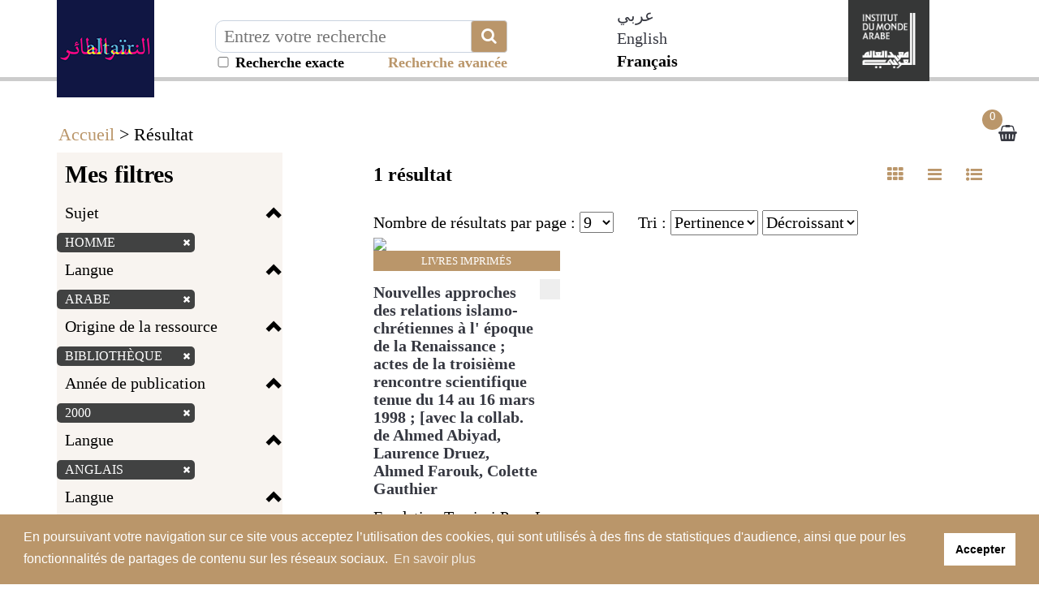

--- FILE ---
content_type: text/html; charset=utf-8
request_url: https://altair.imarabe.org/resultat.php?q=sujets_tous%3A%28%22HOMME%22%29&spec_expand=&sort_define=boost_score,score,id&sort_order=1&rows=9&fq=langue%3A%28%22Arabe%22%29+AND+id_source%3A%28%2249%22%29+AND+tri_annee%3A%28%222000%22%29+AND+langue%3A%28%22Anglais%22%29+AND+langue%3A%28%22Fran%C3%A7ais%22%29
body_size: 10133
content:
<!DOCTYPE html>
<html lang="fr" xml:lang="fr">

<head>
    <meta name="viewport" content="initial-scale=1, maximum-scale=1" />
<meta http-equiv="Content-Type" content="text/html; charset=utf-8" />
<!-- Annoncer charset avant title pour rapidité -->
<title>Altaïr le portail de la culture arabe par l'Institut du  monde arabe</title>

<!-- Google tag (gtag.js) -->
<script async src="https://www.googletagmanager.com/gtag/js?id=G-ZC39ES49BN"></script>
<script>
window.dataLayer = window.dataLayer || [];
function gtag(){dataLayer.push(arguments);}
gtag('js', new Date());

gtag('config', 'G-ZC39ES49BN');
</script>

<link rel="stylesheet" href="/libs/bootstrap-3.2.0-dist/css/bootstrap.min.css" />
<link rel="stylesheet" href="https://stackpath.bootstrapcdn.com/font-awesome/4.7.0/css/font-awesome.min.css" />
<link rel="stylesheet" type="text/css" href="/libs/visionneuse/Resources/public/css/jquery.fs.zoomer.css" />
<link rel="stylesheet" type="text/css" href="/themes/default/jquery/custom-theme/jquery-ui-1.8.5.custom.css" media="all" />

<link rel="stylesheet" type="text/css" href="/libs/visionneuse/Resources/public/css/custom.css" />

<link rel="stylesheet" type="text/css" href="/themes/default/default.css" media="all" />
<link rel="stylesheet" type="text/css" href="/themes/default/custom.css" media="all" />
<link rel="stylesheet" type="text/css" href="/themes/default/responsive.css" media="all" />
<link rel="stylesheet" type="text/css" href="/themes/default/print.css" media="print" />

<!--[if lte IE 7]>
<style type="text/css">
.sid-toolbar ul {
        display:inline;zoom:1;
}
</style>
<![endif]-->

<!-- Plugin AddThis -->
<script type="text/javascript">
    var addthis_config = {
        ui_language: "fr",
        clean: true,
        "data_track_clickback": true,
        ui_use_embeddable_services_beta: true
    };
</script>
<!--<script type="text/javascript" src="http://s7.addthis.com/js/300/addthis_widget.js#pubid=ra-4e04912401e9ec1f"></script>-->
<script type="text/javascript" src="https://s7.addthis.com/js/300/addthis_widget.js#pubid=ra-56c819fc9e5e13e6"></script>
<!-- Fin AddThis -->
<script type="text/javascript" src="/js/jquery-1.11.0.min.js"></script>
<script type="text/javascript" src="/admin/libs/jqueryui/js/jquery-ui-1.10.4.min.js"></script>
<script type="text/javascript" src="/admin/libs/ckeditor/ckeditor.js"></script>
<script type="text/javascript" src="/admin/libs/ckeditor/adapters/jquery.js"></script>
<script type="text/javascript" src="/libs/visionneuse/Resources/public/js/cds_visionneuse.js"></script>
<script type="text/javascript" src="/libs/openseadragon/openseadragon.min.js"></script>
<script type="text/javascript" src="/js/jquery-scrollTo-1.4.2.min.js"></script>
<script type="text/javascript" src="/js/jquery-form-2.43.js"></script>
<script type="text/javascript" src="/js/jquery-styleswitch-0.3.js"></script>
<script type="text/javascript" src="/js/jquery.jeditable.min.js"></script>
<script type="text/javascript" src="http://jwpsrv.com/library/ezEHsDffEeKwhCIACp8kUw.js"></script>

<script type="text/javascript" src="/js/hoverIntent.js"></script>
<script type="text/javascript" src="/js/jquery.bgiframe.min.js"></script>
<script type="text/javascript" src="/js/superfish.js"></script>
<script type="text/javascript" src="/js/supersubs.js"></script>
<script type="text/javascript" src="/js/jquery.highlight.js"></script>

<script type="text/javascript" src="/libs/bootstrap-3.2.0-dist/js/bootstrap.min.js"></script>
<script type="text/javascript" src="/js/default.js"></script>
<script type="text/javascript" src="/js/init.js"></script>
<script type="text/javascript" src="/js/specifics/statistiques.js"></script>
<script type="text/javascript" src="js/masonry.pkgd.min.js"></script>
<script type="text/javascript">
    var parent_domain = '';

    window.requestAnimFrame =
            window.requestAnimationFrame || // La fonction d'origine que tous les navigateurs finiront par utiliser.
            window.webkitRequestAnimationFrame || // Pour Chrome et Safari.
            window.mozRequestAnimationFrame || // Pour Firefox.
            window.ORequestAnimationFrame || // Pour Opera.
            window.msRequestAnimationFrame || // Pour Internet Explorer.

            function (callback) { // Pour les navigateurs ne supportant la fonction.
                setTimeout(callback, 1000 / 60);
            }
    ;

</script>



<!-- Plugin CookieConsent -->
<link rel="stylesheet" type="text/css" href="//cdnjs.cloudflare.com/ajax/libs/cookieconsent2/3.1.0/cookieconsent.min.css" />
<script src="//cdnjs.cloudflare.com/ajax/libs/cookieconsent2/3.1.0/cookieconsent.min.js"></script>
<script>
window.addEventListener("load", function(){
window.cookieconsent.initialise({
  "palette": {
    "popup": {
      "background": "#ba966a",
      "text": "#ffffff"
    },
    "button": {
      "background": "#ffffff"
    }
  },
  "content": {
    "message": "En poursuivant votre navigation sur ce site vous acceptez l’utilisation des cookies, qui sont utilisés à des fins de statistiques d'audience, ainsi que pour les fonctionnalités de partages de contenu sur les réseaux sociaux.",
    "dismiss": "Accepter",
    "link": "En savoir plus",
    "href": "/mentions.php"
  }
})});
</script>
<!-- Fin du Plugin CookieConsent -->    <script type="text/javascript" src="js/specifics/resultat.js"></script>
    <style type="text/css">
    #sid-selectAll {
        position: absolute;
        right: 6px;
        top: -10px;
    }

    h3 {
        position: relative;
    }
    </style>
        <script type="text/javascript" src="js/specifics/export.js"></script>
    </head>

<body id="sid-page-resultat" dir="ltr">
    <div id="sid-page">
        <div id="sid-dialog-export-cart" class="dialog" title="Exporter la liste de résultats" style="display:none;">
    <div id="sid-dialog-export-cart-response"></div>
    <form action="ajax/export.php" method="post">
        <fieldset>
            <p>
                <span class="sid-fieldset">
                    <input type="radio" id="type_email" checked="checked" name="type" value="email" />
                    <label for="type_email">E-mail</label>
                    <input type="radio" id="type_file" name="type" value="file" />
                    <label for="type_file">Fichier</label>
                </span>
            </p>
            <p id="sid-export-cart-email">
                <label for="email">E-mail :</label>
                <input type="text" id="email" name="email" value="" />
            </p>
            <p>
                <label for="filename">Nom du fichier :</label>
                <input type="text" id="filename" name="filename" value="export_20260118.txt" />
            </p>
            <p>
                <label for="format">Format bibliographique :</label>
                <select id="format" name="format">
                                        <option value="text">Texte</option>
                                        <option value="csv">CSV</option>
                                        <option value="excel">Excel</option>
                                        <option value="zotero">Zotero (RIS)</option>
                                    </select>
                <input type="hidden" id="page" name="page" value="resultat" />
                <input type="hidden" id="id" name="id" value="" />
            </p>
        </fieldset>
    </form>
</div><!-- Modal -->
<div class="modal fade" id="myModal" tabindex="-1" role="dialog" aria-labelledby="myModalLabelConnexion myModalLabelLostpwd" aria-hidden="true">
    <div class="modal-dialog">
        <div class="modal-content">
            <div class="js-content-form-login">
                <div class="modal-header">
                    <button type="button" class="close" data-dismiss="modal"><span aria-hidden="true">&times;</span><span class="sr-only">Close</span></button>
                    <h4 class="modal-title" id="myModalLabelConnexion">Authentification</h4>
                </div>
                <div class="modal-body">
                                        <form id="sid-formConnection" action="#" method="post">
                        <div>
                                                        <label for="connexionName">Identifiant :</label>
                            <input type="text" value="" id="connexionName" name="eduPersonPrincipalName" />
                            <label for="pwd">Mot de passe :</label>
                            <input type="password" value="" id="pwd" name="pwd" />
                            <input type="submit" value="OK" />
                        </div>
                        <hr />
                        <div class="row">
                            <div class="col-xs-6 text-center" style="border-right: 1px solid #cccccc;">
                                <a href="/inscription.php">Créer un compte</a>
                            </div>
                            <div class="col-xs-6 text-center">
                                <a class="js-mdp-lost">Mot de passe oublié ?</a>
                            </div>
                        </div>
                        <div class="clear"></div>
                    </form>
                    <!-- #sid-formConnection -->                </div>
            </div>
            <div class="js-content-form-mdp-lost" style="display: none;">
                <div class="modal-header">
                    <button type="button" class="close" data-dismiss="modal"><span aria-hidden="true">&times;</span><span class="sr-only">Fermer</span></button>
                    <h4 class="modal-title" id="myModalLabelLostpwd">Initialisation du mot de passe</h4>
                </div>
                <div class="modal-body">
                    <form action="#" method="post">
                        <input type="hidden" name="action" value="init_pwd" />
                        <p>
                            <label for="lostpwdName">Identifiant :</label>
                            <input type="text" value="" id="lostpwdName" name="eduPersonPrincipalName" required="required" />
                            <input type="submit" value="Demander un nouveau mot de passe" />
                        </p>
                        <p><a class="js-annule-mdp-lost">Annuler</a></p>
                        <div class="clear"></div>
                    </form>
                </div>
            </div>
        </div>
    </div>
</div>
<header>
    <div class="container">
        <div class="row">
            <div class="block-logo col-sm-2">
                <a href="/?lang=fr" title="Aller sur la page d'accueil d'Altaïr"><img src="/themes/default/img/altair-logo.png" alt="Aller sur la page d'accueil d'Altaïr" class="img-responsive img-logo" /></a>
            </div>
            <div class="col-lg-4 col-sm-5 col-xs-8 invisible-hp">
                                <form class="form-inline" method="get" action="/resultat.php">
                    <input type="hidden" name="type_rech" id="type_rech_lg" value="rs" />
                    <input type="hidden" name="index[]" value="fulltext" id="index" />
                    <input type="hidden" name="bool[]" value="" />
                    <input type="hidden" name="reset" value="1" />
                    <input type="hidden" name="nr" value="1" />
                    <label for="search_value_lg" style="display:none;">Texte à rechercher</label>
                    <div class="input-plus-bouton">
                        <input type="text" id="search_value_lg" name="value[]" value="" title="Entrez votre recherche" placeholder="Entrez votre recherche" class="autocomplete ui-autocomplete-input" autocomplete="off" />
                        <button type="submit" class="btn btn-default btn-recherche"><i class="fa fa-search fa-2x" aria-hidden="true" title="Chercher"></i></button>
                        <div id="recherche_exacte_header" title="Recherche exacte : résultats strictement limités aux termes recherchés">
                            <input type="checkbox" value="1" name="q_exacte" id="q_exacte"  style="width:20px">&nbsp;Recherche exacte                        </div>
                        <script>
                        $("#q_exacte").click(function() {
                            if ($("#q_exacte").is(':checked')) {
                                $.ajax({
                                    url: '/ajax/ajax.rech_exacte.php',
                                    type: 'post',
                                    data: { is_exacte: 1 }
                                });
                            } else {
                                $.ajax({
                                    url: '/ajax/ajax.rech_exacte.php',
                                    type: 'post',
                                    data: { is_exacte: 0 }
                                });
                            }
                        });
                        </script>
                </form>
                <div class="block-more-criteria" title="Lancer la recherche avancée">
                    <a href="/rechav.php">Recherche avancée</a>
                </div>
                
            </div>
                        </form>
        </div>
                <div class="col-xs-1 langues-header-switch col-md-offset-1 col-xs-offset-1">
            <ul class="langSwitcher">
                
                <li>
                                <a href="/?ct=arabic&lang=ar" >عربي</a>
                                </li>
                
                <li>
                                <a href="/?ct=default&lang=en" >English</a>
                                </li>
                
                <li class="active">
                                Français                                </li>
                        </ul>
        </div>

    <div class="hidden-md hidden-lg">
        <select class="langSwitcherr">
                        <option value="ar" class="option-lang">عربي</option>
                        <option value="en" class="option-lang">English</option>
                        <option value="fr" class="option-lang">Français</option>
                    </select>
        <script>
            $(".langSwitcherr").val('fr');
        </script>
    </div>
    
        <div class="site-institutionnel col-xs-4 col-sm-2 pull-right">
            <a href="http://www.imarabe.org/fr" target="__blank" title="Aller sur le site de l'Institut du monde arabe"><img src="/themes/default/img/logo-x2.png" alt="Aller sur le site de l'Institut du monde arabe" class="img-responsive img-logo" /></a>
        </div>
        <script type="text/javascript" src="/js/specifics/index.js"></script>
                <div class="clearfix"></div>
        <ul class="nav-header-bottom">
                    </ul>
    </div>
    </div>
    </div>
</header>

<!-- #sid-header -->        <section class="sid-fil-ariane">
            <div class="container">
                <p><a href="index.php" title="Accueil">Accueil</a> &gt; Résultat</p>
            </div>
        </section>
        <section class="bloc-result">
                        <div class="container">
                <div class="sidebar hidden">
                    <div class="sticky-sidebar">
                        <a class="btn btn-default btn-grey" role="button" href="#"><i class="fa fa-chevron-up fa-2x" aria-hidden="true"></i></a>
                    </div>
                </div>
                <div class="row">
                                        <button type="button" class="navbarcat-toggle collapsed hidden-lg hidden-md" data-toggle="collapse" data-target="#sid-columnFacets">
                        <span class="sr-only">Toggle navigation</span>
                        <span class="icon-bar"></span>
                        <span class="icon-bar"></span>
                        <span class="icon-bar"></span>
                        <span>Mes filtres</span>
                    </button>
                    <div id="sid-columnFacets" class="col-md-3 masque">
                        <section class="sid-summary">
                                                        <h3>Mes filtres</h3>
                            <div class="clearfix"></div>
                            <div class="facette-container col-sm-hide col-md-show">
                                                                <h4 data-block="filters-sujets_tous" class="js-facette-title filter-title">Sujet<span class="glyphicon glyphicon-chevron-up"></span></h4>
                                <div class="filter-content js-facette-content-filters-sujets_tous" style="display: block;">
                                    <ul class="nav nav-pills nav-stacked">
                                        <li>
                                            <label>
                                                                                                <a href="resultat.php?q=&amp;spec_expand=&amp;sort_define=boost_score,score,id&amp;sort_order=1&amp;rows=9" title="Supprimer le critère de recherche">
                                                                                                            HOMME <span class="glyphicon glyphicon-remove" style="color:#E2007A;font-size:10px;vertical-align:baseline;"></span>                                                    </a>
                                                                                            </label>
                                        </li>
                                    </ul>
                                </div>
                                                                <h4 data-block="filters-langue" class="js-facette-title filter-title">Langue<span class="glyphicon glyphicon-chevron-up"></span></h4>
                                <div class="filter-content js-facette-content-filters-langue" style="display: block;">
                                    <ul class="nav nav-pills nav-stacked">
                                        <li>
                                            <label>
                                                                                                <a href="resultat.php?q=sujets_tous%3A%28%22HOMME%22%29&amp;spec_expand=&amp;sort_define=boost_score,score,id&amp;sort_order=1&amp;rows=9&fq=id_source%3A%28%2249%22%29+AND+tri_annee%3A%28%222000%22%29+AND+langue%3A%28%22Anglais%22%29+AND+langue%3A%28%22Fran%C3%A7ais%22%29" title="Supprimer le critère de recherche">
                                                                                                            Arabe <span class="glyphicon glyphicon-remove" style="color:#E2007A;font-size:10px;vertical-align:baseline;"></span>                                                    </a>
                                                                                            </label>
                                        </li>
                                    </ul>
                                </div>
                                                                <h4 data-block="filters-id_source" class="js-facette-title filter-title">Origine de la ressource<span class="glyphicon glyphicon-chevron-up"></span></h4>
                                <div class="filter-content js-facette-content-filters-id_source" style="display: block;">
                                    <ul class="nav nav-pills nav-stacked">
                                        <li>
                                            <label>
                                                                                                <a href="resultat.php?q=sujets_tous%3A%28%22HOMME%22%29&amp;spec_expand=&amp;sort_define=boost_score,score,id&amp;sort_order=1&amp;rows=9&fq=langue%3A%28%22Arabe%22%29+AND+tri_annee%3A%28%222000%22%29+AND+langue%3A%28%22Anglais%22%29+AND+langue%3A%28%22Fran%C3%A7ais%22%29" title="Supprimer le critère de recherche">
                                                                                                            Bibliothèque <span class="glyphicon glyphicon-remove" style="color:#E2007A;font-size:10px;vertical-align:baseline;"></span>                                                    </a>
                                                                                            </label>
                                        </li>
                                    </ul>
                                </div>
                                                                <h4 data-block="filters-tri_annee" class="js-facette-title filter-title">Année de publication<span class="glyphicon glyphicon-chevron-up"></span></h4>
                                <div class="filter-content js-facette-content-filters-tri_annee" style="display: block;">
                                    <ul class="nav nav-pills nav-stacked">
                                        <li>
                                            <label>
                                                                                                <a href="resultat.php?q=sujets_tous%3A%28%22HOMME%22%29&amp;spec_expand=&amp;sort_define=boost_score,score,id&amp;sort_order=1&amp;rows=9&fq=langue%3A%28%22Arabe%22%29+AND+id_source%3A%28%2249%22%29+AND+langue%3A%28%22Anglais%22%29+AND+langue%3A%28%22Fran%C3%A7ais%22%29" title="Supprimer le critère de recherche">
                                                                                                            2000 <span class="glyphicon glyphicon-remove" style="color:#E2007A;font-size:10px;vertical-align:baseline;"></span>                                                    </a>
                                                                                            </label>
                                        </li>
                                    </ul>
                                </div>
                                                                <h4 data-block="filters-langue" class="js-facette-title filter-title">Langue<span class="glyphicon glyphicon-chevron-up"></span></h4>
                                <div class="filter-content js-facette-content-filters-langue" style="display: block;">
                                    <ul class="nav nav-pills nav-stacked">
                                        <li>
                                            <label>
                                                                                                <a href="resultat.php?q=sujets_tous%3A%28%22HOMME%22%29&amp;spec_expand=&amp;sort_define=boost_score,score,id&amp;sort_order=1&amp;rows=9&fq=langue%3A%28%22Arabe%22%29+AND+id_source%3A%28%2249%22%29+AND+tri_annee%3A%28%222000%22%29+AND+langue%3A%28%22Fran%C3%A7ais%22%29" title="Supprimer le critère de recherche">
                                                                                                            Anglais <span class="glyphicon glyphicon-remove" style="color:#E2007A;font-size:10px;vertical-align:baseline;"></span>                                                    </a>
                                                                                            </label>
                                        </li>
                                    </ul>
                                </div>
                                                                <h4 data-block="filters-langue" class="js-facette-title filter-title">Langue<span class="glyphicon glyphicon-chevron-up"></span></h4>
                                <div class="filter-content js-facette-content-filters-langue" style="display: block;">
                                    <ul class="nav nav-pills nav-stacked">
                                        <li>
                                            <label>
                                                                                                <a href="resultat.php?q=sujets_tous%3A%28%22HOMME%22%29&amp;spec_expand=&amp;sort_define=boost_score,score,id&amp;sort_order=1&amp;rows=9&fq=langue%3A%28%22Arabe%22%29+AND+id_source%3A%28%2249%22%29+AND+tri_annee%3A%28%222000%22%29+AND+langue%3A%28%22Anglais%22%29" title="Supprimer le critère de recherche">
                                                                                                            Français <span class="glyphicon glyphicon-remove" style="color:#E2007A;font-size:10px;vertical-align:baseline;"></span>                                                    </a>
                                                                                            </label>
                                        </li>
                                    </ul>
                                </div>
                                                            </div>
                            <div class="filter-button">
                                <a href="/resultat.php?q=sujets_tous%3A%28%22HOMME%22%29&&dropFQ=1" class="btn btn-default" role="button">Supprimer les filtres</a>
                            </div>
                                                    </section>
                                                <div class="sid-column-content">
                            <h3>Affiner votre recherche</h3>
                            <div class="clearfix"></div>
                            <div class="facette-container col-sm-hide col-md-show">
                                                                <h4 data-block="langue" class="js-facette-title facette-title">Langue<span class="glyphicon glyphicon-chevron-up"></span></h4>
                                <div class="facette-content js-facette-content-langue" style="display: block;">
                                    <ul class="nav nav-pills nav-stacked">
                                                                                <li class="stat_facette_langue">
                                            <label>
                                                                                                        Anglais (1)                                            </label>
                                        </li>
                                                                                <li class="stat_facette_langue">
                                            <label>
                                                                                                        Arabe (1)                                            </label>
                                        </li>
                                                                                <li class="stat_facette_langue">
                                            <label>
                                                                                                        Français (1)                                            </label>
                                        </li>
                                                                            </ul>
                                </div>
                                                                <h4 data-block="theme" class="js-facette-title facette-title">Thème<span class="glyphicon glyphicon-chevron-up"></span></h4>
                                <div class="facette-content js-facette-content-theme" style="display: block;">
                                    <ul class="nav nav-pills nav-stacked">
                                                                                <li class="stat_facette_theme">
                                            <label>
                                                                                                <a href="resultat.php?q=sujets_tous%3A%28%22HOMME%22%29&amp;spec_expand=&amp;sort_define=boost_score,score,id&amp;sort_order=1&amp;rows=9&amp;fq=langue%3A%28%22Arabe%22%29+AND+id_source%3A%28%2249%22%29+AND+tri_annee%3A%28%222000%22%29+AND+langue%3A%28%22Anglais%22%29+AND+langue%3A%28%22Fran%C3%A7ais%22%29 AND theme:(&quot;Histoire&quot;)" title="Histoire">
                                                                                                                Histoire (1)                                                    </a>
                                                                                            </label>
                                        </li>
                                                                            </ul>
                                </div>
                                                                <h4 data-block="typedoc" class="js-facette-title facette-title">Type de document<span class="glyphicon glyphicon-chevron-up"></span></h4>
                                <div class="facette-content js-facette-content-typedoc" style="display: block;">
                                    <ul class="nav nav-pills nav-stacked">
                                                                                <li class="stat_facette_typedoc">
                                            <label>
                                                                                                <a href="resultat.php?q=sujets_tous%3A%28%22HOMME%22%29&amp;spec_expand=&amp;sort_define=boost_score,score,id&amp;sort_order=1&amp;rows=9&amp;fq=langue%3A%28%22Arabe%22%29+AND+id_source%3A%28%2249%22%29+AND+tri_annee%3A%28%222000%22%29+AND+langue%3A%28%22Anglais%22%29+AND+langue%3A%28%22Fran%C3%A7ais%22%29 AND typedoc:(&quot;a&quot;)" title="Livres imprimés">
                                                                                                                Livres imprimés (1)                                                    </a>
                                                                                            </label>
                                        </li>
                                                                            </ul>
                                </div>
                                                                <h4 data-block="genre" class="js-facette-title facette-title">Genre<span class="glyphicon glyphicon-chevron-up"></span></h4>
                                <div class="facette-content js-facette-content-genre" style="display: block;">
                                    <ul class="nav nav-pills nav-stacked">
                                                                                <li class="stat_facette_genre">
                                            <label>
                                                                                                <a href="resultat.php?q=sujets_tous%3A%28%22HOMME%22%29&amp;spec_expand=&amp;sort_define=boost_score,score,id&amp;sort_order=1&amp;rows=9&amp;fq=langue%3A%28%22Arabe%22%29+AND+id_source%3A%28%2249%22%29+AND+tri_annee%3A%28%222000%22%29+AND+langue%3A%28%22Anglais%22%29+AND+langue%3A%28%22Fran%C3%A7ais%22%29 AND genre:(&quot;Documents+en+sciences+humaines+et+sociales&quot;)" title="Documents en sciences humaines et sociales">
                                                                                                                Documents en sciences humaines et sociales (1)                                                    </a>
                                                                                            </label>
                                        </li>
                                                                            </ul>
                                </div>
                                                                <h4 data-block="sources" class="js-facette-title facette-title">Origine de la ressource<span class="glyphicon glyphicon-chevron-up"></span></h4>
                                <div class="facette-content js-facette-content-sources" style="display: block;">
                                    <ul class="nav nav-pills nav-stacked">
                                                                                <li class="stat_facette_source">
                                            <label>
                                                                                                        Bibliothèque (1)                                            </label>
                                        </li>
                                                                            </ul>
                                </div>
                                                                <h4 data-block="annee" class="js-facette-title facette-title">Date<span class="glyphicon glyphicon-chevron-up"></span></h4>
                                <div class="facette-content js-facette-content-annee" style="display: block;">
                                    <ul class="nav nav-pills nav-stacked">
                                                                                <li class="stat_facette_anpub">
                                            <label>
                                                                                                        2000 (1)                                            </label>
                                        </li>
                                                                            </ul>
                                </div>
                                                            </div>
                            <!-- .accordion -->
                        </div>
                        <!-- .sid-column-content -->                    </div>
                    <!-- #sid-columnFacets .sid-column --><div class="sid-toolbar">
    <ul class="sf-menu list-inline">
                <li class="sid-toolbar-item item-panier-nombre"><a href="panier_resultat.php" title="Voir la sélection"><span>Voir la sélection</span><span id="sid_nombre_notice_panier">0</span></a>
                </li>
            </ul>
</div>
<!-- .sid_toolbar -->                    <div id="section_contenu" class="section_contenu col-md-8 col-md-offset-1">
                        <div id="sid-resultat">
                                                        <div id="sid-columnResults" class="sid-column">
                                <div class="row">
                                <div class="col-xs-6 bloc-head-resultat">
                                    <div class="nb-result" style="display: inline-block;">1 résultat </div>
                                    <!--div style="display: inline-block; float: right;">
                                        <a href="/rss/search/[base64]"><img style="width: 16px; height: 16px;" src="/themes/default/img/feed.png" alt="Ajouter cette Recherche" /> Ajouter cette Recherche</a>
                                    </div-->
                                </div>
                                <div class="col-xs-6 bloc-head-resultat pull-right hidden-xs hidden-sm">
                                    <ul class="nav">
                                        <li  class="active"
                                            ><a class="js-link-result-liste link-result-mosaique" data-target="mosaic"><i class="fa fa-th" aria-hidden="true" title=Mosaïque></i></a></li>
                                        <li ><a class="js-link-result-liste link-result-liste" data-target="line"><i class='fa fa-bars' aria-hidden='true' title=Liste></i></a></li>
                                        <li ><a class="js-link-result-liste link-result-notice-abregee" data-target="liste"><i class="fa fa-list-ul" aria-hidden="true" title=Notice abrégée></i></a></li>
                                    </ul>
                                </div>
                                </div>
                                <div class="col-xs-12 tri-resultats">
                                <label for="options_rows">Nombre de résultats par page :</label><!--Nombre de résultats par page :-->
                                <select name="rows" id="options_rows">
                                                                        <option value="9" selected="selected">9</option>
                                                                        <option value="18">18</option>
                                                                        <option value="54">54</option>
                                                                        <option value="90">90</option>
                                                                    </select>
                                &nbsp;&nbsp;&nbsp;&nbsp;&nbsp;<label for="sort_define">Tri :</label>
                                <select name="sort_define" id="sort_define">
                                                                        <option value="boost_score,score,id"  selected="selected">Pertinence</option>
                                                                        <option value="tri_titre" >Titre</option>
                                                                        <option value="tri_auteur" >Auteur</option>
                                                                        <option value="tri_annee" >Date</option>
                                                                    </select>
                                <select name="sort_order" id="sort_order">
                                                                        <option value="0" >Croissant</option>
                                                                        <option value="1"  selected="selected">Décroissant</option>
                                                                    </select></div>
                                <div class="sid-column-content row">
                                    <div class="js-container-result container-result-liste" data-mosaic="container-result-mosaic" data-liste="container-result-liste" data-line="container-result-line">
                                        <div class="js-block-result-notice col-md-4 bloc-notice recherche-resultat-item even" data-mosaic="col-md-4" data-liste="col-xs-12" data-line="col-xs-12" id="div_notice_container_47724">
    <div class="sid-result-notice sid-even">
        <div class="" style="padding-left: 0;" data-mosaic="" data-liste="col-md-3" data-line="hide">
                        <a href="notice.php?q=sujets_tous%3A%28%22HOMME%22%29&amp;spec_expand=&amp;sort_define=boost_score,score,id&amp;sort_order=1&amp;rows=9&amp;start=0" >
                <img src="https://books.google.com/books/content?id=svkQAQAAIAAJ&printsec=frontcover&img=1&zoom=1" class="img-responsive" style="margin:0 auto; width:100%;" />
                <span class="resultat-item-logo" style="width:100px;">
                                            <!--img class="img-responsive" alt="" src="/img/filigrane_default.png" /-->
                                    </span>
            </a>
                    </div>
        <div class="sid-infos" data-mosaic="" data-liste="col-md-9" data-line="col-xs-12">
	                    <label id="check_panier_47724" class="sid-add-cart">
            <input type="checkbox" name="check_panier_47724" value="47724" />
                   <span class="checkmark"></span>
                   <input type="hidden" name="notice_id" id="notice_id" value="47724" />
	        </label>
            <h5 class="sid-infos-title">
                                <a href="notice.php?q=sujets_tous%3A%28%22HOMME%22%29&amp;spec_expand=&amp;sort_define=boost_score,score,id&amp;sort_order=1&amp;rows=9&amp;start=0" >Nouvelles approches des relations islamo- chrétiennes à l' époque de la Renaissance ; actes de la troisième rencontre scientifique tenue du 14 au 16 mars 1998 ; [avec la collab. de Ahmed Abiyad, Laurence Druez, Ahmed Farouk, Colette Gauthier</a>
                            </h5>

                        <ul>
            <li class="sid-infos-auteur">Fondation Temimi Pour La Recherche Scientifique Et L' Information (Zaghouan)., Temimi, Abdeljelil, Abi Ayad, Ahmed, Druez, Laurence, Farouk, Ahmed, درارجة، أبو القاسم</li>
            <li class="sid-infos-date-publ">2000</li>
            <li class="sid-infos-editeur">Fondation Temimi pour la recherche scientifique et l' information ,</li>
            <li class="sid-typedoc sid-typedoc-a">
            Livres imprimés        </li>
    </ul>
                        <span style="display:none;" class="Z3988" title="ctx_ver=Z39.88-2004&rft_val_fmt=info%3Aofi%2Ffmt%3Akev%3Amtx%3Abook&rfr_id=info%3Asid%2Fhttps%3A%2F%2Faltair.imarabe.org%2F%3Ababordplus&rft.btitle=Nouvelles+approches+des+relations+islamo-+chr%C3%A9tiennes+%C3%A0+l%27+%C3%A9poque+de+la+Renaissance+%3B+actes+de+la+troisi%C3%A8me+rencontre+scientifique+tenue+du+14+au+16+mars+1998+%3B+%5Bavec+la+collab.+de+Ahmed+Abiyad%2C+Laurence+Druez%2C+Ahmed+Farouk%2C+Colette+Gauthier&rft.isbn=9973-719-99-9&rft.au=Fondation+Temimi+Pour+La+Recherche+Scientifique+Et+L%27+Information+%28Zaghouan%29.%2C+Temimi%2C+Abdeljelil%2C+Abi+Ayad%2C+Ahmed%2C+Druez%2C+Laurence%2C+Farouk%2C+Ahmed%2C+%D8%AF%D8%B1%D8%A7%D8%B1%D8%AC%D8%A9%D8%8C+%D8%A3%D8%A8%D9%88+%D8%A7%D9%84%D9%82%D8%A7%D8%B3%D9%85&rft.place=Zaghouan+%3A&rft.pub=Fondation+Temimi+pour+la+recherche+scientifique+et+l%27+information+%2C&rft.date=2000&rft.tpages=166-+91+p.+%3A+%3B+25+cm+%3B+couv.+en+coul.+%3B&rft.series=Congr%C3%A8s+sur+les+provinces+arabes+%C3%A0+l%27+%C3%A9poque+ottomane+%3B+%3B+11&rft.genre=book"></span>
                    </div>
        <!-- .sid-infos -->

        <div class="clear"></div>

        <!-- #check_panier_47724 .sid-add-cart -->

    </div>
    <div class="clear"></div>
</div>
<!-- .sid-result -->                                    </div>
                                </div>
                                <!-- .sid-column-content -->
                            </div>
                            <!-- #sid-columnResults .sid-column -->                        </div>
                        <div class="clear"></div>
                                                <div class="sid-pagination sid-pagination-bottom">
                            <ul>
                                                                <li>
                                                                        <a href="resultat.php?defType=edismax&amp;qf=titre%5E10.0%20auteurs_tous%5E3.0%20sujets_tous%5E1.0%20fulltext%5E1.0&amp;q=sujets_tous%3A%28%22HOMME%22%29&amp;fq=langue%3A%28%22Arabe%22%29%20AND%20id_source%3A%28%2249%22%29%20AND%20tri_annee%3A%28%222000%22%29%20AND%20langue%3A%28%22Anglais%22%29%20AND%20langue%3A%28%22Fran%C3%A7ais%22%29&amp;start=0&amp;rows=9&amp;facet.sort=count&amp;sort=boost_score%20desc%2Cscore%20desc%2Cid%20desc&amp;spec_expand=&amp;sort_define=boost_score,score,id&amp;sort_order=1&amp;rows=9" title="Première page"><i class="fa fa-angle-double-left" aria-hidden="true"></i></a>
                                                                    </li>
                                                                <li>
                                                                        <a href="resultat.php?defType=edismax&amp;qf=titre%5E10.0%20auteurs_tous%5E3.0%20sujets_tous%5E1.0%20fulltext%5E1.0&amp;q=sujets_tous%3A%28%22HOMME%22%29&amp;fq=langue%3A%28%22Arabe%22%29%20AND%20id_source%3A%28%2249%22%29%20AND%20tri_annee%3A%28%222000%22%29%20AND%20langue%3A%28%22Anglais%22%29%20AND%20langue%3A%28%22Fran%C3%A7ais%22%29&amp;start=0&amp;rows=9&amp;facet.sort=count&amp;sort=boost_score%20desc%2Cscore%20desc%2Cid%20desc&amp;spec_expand=&amp;sort_define=boost_score,score,id&amp;sort_order=1&amp;rows=9" title="Page précédente"><i class="fa fa-angle-left" aria-hidden="true"></i></a>
                                                                    </li>
                                                                <li>
                                                                        Page 1 sur 1                                                                    </li>
                                                                <li>
                                                                        <a href="resultat.php?defType=edismax&amp;qf=titre%5E10.0%20auteurs_tous%5E3.0%20sujets_tous%5E1.0%20fulltext%5E1.0&amp;q=sujets_tous%3A%28%22HOMME%22%29&amp;fq=langue%3A%28%22Arabe%22%29%20AND%20id_source%3A%28%2249%22%29%20AND%20tri_annee%3A%28%222000%22%29%20AND%20langue%3A%28%22Anglais%22%29%20AND%20langue%3A%28%22Fran%C3%A7ais%22%29&amp;start=0&amp;rows=9&amp;facet.sort=count&amp;sort=boost_score%20desc%2Cscore%20desc%2Cid%20desc&amp;spec_expand=&amp;sort_define=boost_score,score,id&amp;sort_order=1&amp;rows=9" title="Page suivante"><i class="fa fa-angle-right" aria-hidden="true"></i></a>
                                                                    </li>
                                                                <li>
                                                                        <a href="resultat.php?defType=edismax&amp;qf=titre%5E10.0%20auteurs_tous%5E3.0%20sujets_tous%5E1.0%20fulltext%5E1.0&amp;q=sujets_tous%3A%28%22HOMME%22%29&amp;fq=langue%3A%28%22Arabe%22%29%20AND%20id_source%3A%28%2249%22%29%20AND%20tri_annee%3A%28%222000%22%29%20AND%20langue%3A%28%22Anglais%22%29%20AND%20langue%3A%28%22Fran%C3%A7ais%22%29&amp;start=0&amp;rows=9&amp;facet.sort=count&amp;sort=boost_score%20desc%2Cscore%20desc%2Cid%20desc&amp;spec_expand=&amp;sort_define=boost_score,score,id&amp;sort_order=1&amp;rows=9" title="Dernière page"><i class="fa fa-angle-double-right" aria-hidden="true"></i></a>
                                                                    </li>
                                                            </ul>
                        </div>
                        <!-- #sid-pagination .sid-pagination-bottom -->                    </div>
                    <!-- #sid-content -->
                </div>
            </div>
        </section>
        <footer>
    <div class="container">
        <div class="row">
            <div class="col-md-3 logo-footer">
                <img src="/themes/default/img/logo-x2.png" alt="En un clic, accédez aux photos, vidéo, oeuvres, ouvrages, web-docs et textes numérisés de l'IMA : plus de 120 000 ressources sur le monde arabe pour s'immerger dans l'histoire, la culture, la politique, la société, les arts... de l'Antiquité à nos jours." class="img-responsive" />
            </div>
                <article class="col-md-3 footer-links">
                    <h4>A propos</h4>
                    <ul>
                        <li><a href="/presentation.php">Présentation du portail Altaïr</a></li>
                        <li><a href="/aide.php/">Aide à la recherche</a></li>
                        <li><a href="mailto:contact.altair@imarabe.org">Nous contacter</a></li>
                    </ul>
                </article>
                <article class="col-md-3 footer-links">
                    <h4>Informations légales</h4>
                    <ul>
                        <li><a href="/mentions.php">Conditions générales d'utilisation et Mentions légales</a></li>
                    </ul>
                </article>
                <article class="col-md-3 footer-links">
                    <h4>Autres liens</h4>
                    <ul>
                        <!--li><a href="http://www.photo-arago.fr/C.aspx?VP3=CMS3&VF=GPPO26_3_VForm#/CMS3&VF=GPPO26_3_VForm&ERIDS=2C6NU0OBY4CR:2C6NU0O5OZE9:2C6NU0O10LW4:2C6NU06TT55G" target="_blank">Portail AraGo</a></li-->
                        <li><a href="https://www.imarabe.org/fr/professionnels/scolaires-periscolaires/ressources-pedagogiques" target="_blank">Ressources pédagogiques</a></li>
                    </ul>
                </article>
            </div>
            <div class="clearfix"></div>
        </div>
        <div class="clearfix"></div>
                <div id="sid-dialog-paniers-sauvegardes" class="dialog" title="Ajouter des notices à un panier sauvegardé">
        </div>
        <div id="sid-dialog-bibliographies" class="dialog" title="Ajouter des notices à une bibliographie">
        </div>

        </footer>
<script type="text/javascript">
$(document).ready(function() {
    $(window).scroll(function() {
        if ($(window).scrollTop() > 50) {
            $(".img-logo").addClass("scroll");
        } else {
            $(".img-logo").removeClass("scroll");
        }
    });

//    $('.sid-column-content').masonry({
        // options
//        itemSelector: '.js-block-result-notice',
//       columnWidth: 200,
//       percentPosition: true
//    });

});


</script>

<div id="sid-dialog-paniers-sauvegardes" class="dialog" title="Ajouter des notices à un panier sauvegardé">

</div>



<div id="sid-dialog-bibliographies" class="dialog" title="Ajouter des notices à une bibliographie">

</div>    </div>
    <!-- Plugin CookieConsent -->
<link rel="stylesheet" type="text/css" href="//cdnjs.cloudflare.com/ajax/libs/cookieconsent2/3.1.0/cookieconsent.min.css" />
<script src="//cdnjs.cloudflare.com/ajax/libs/cookieconsent2/3.1.0/cookieconsent.min.js"></script>
<script>
window.addEventListener("load", function(){
window.cookieconsent.initialise({
  "palette": {
    "popup": {
      "background": "#ba966a",
      "text": "#ffffff"
    },
    "button": {
      "background": "#ffffff"
    }
  },
  "content": {
    "message": "En poursuivant votre navigation sur ce site vous acceptez l’utilisation des cookies, qui sont utilisés à des fins de statistiques d'audience, ainsi que pour les fonctionnalités de partages de contenu sur les réseaux sociaux.",
    "dismiss": "Accepter",
    "link": "En savoir plus",
    "href": "/mentions.php"
  }
})});
</script>
<!-- Fin du Plugin CookieConsent -->    <script type="text/javascript">
    function element_in_scroll(elem) {
        var docViewTop = $(window).scrollTop();
        var docViewBottom = docViewTop + $(window).height();
        var elemTop = $(elem).offset().top;
        var elemBottom = elemTop + $(elem).height()-1000;
        return ((elemBottom <= docViewBottom) && (elemTop >= docViewTop));

    }

    function initListeResult(target) {
        $('div[data-mosaic]').each(function() {
            var class_liste = $(this).attr('data-liste');
            var class_mosaic = $(this).attr('data-mosaic');
            var class_line = $(this).attr('data-line');
            switch (target) {
                case 'mosaic':
                    $(this).removeClass(class_liste);
                    $(this).removeClass(class_line);
                    $(this).removeClass(class_mosaic);
                    $(this).addClass(class_mosaic);
                    $('li.sid-infos-editeur').hide();
                    $('li.sid-infos-auteur_plus_musee').hide();
                    $('li.sid-infos-auteur_musee').show();
                    $('li.sid-infos-auteur').hide();
                    $('li.sid-infos-pays-publication').hide();
                    $('li.sid-infos-lieu_musee').hide();
                    break;
                case 'line':
                    $(this).removeClass(class_liste);
                    $(this).removeClass(class_line);
                    $(this).removeClass(class_mosaic);
                    $(this).addClass(class_line);
                    $('li.sid-infos-editeur').hide();
                    $('li.sid-infos-auteur_plus_musee').show();
                    $('li.sid-infos-auteur_musee').hide();
                    $('li.sid-infos-auteur').show();
                    $('li.sid-infos-pays-publication').hide();
                    $('li.sid-infos-lieu_musee').hide();
                    break;
                case 'liste':
                    $(this).removeClass(class_liste);
                    $(this).removeClass(class_line);
                    $(this).removeClass(class_mosaic);
                    $(this).addClass(class_liste);
                    $('li.sid-infos-editeur').show();
                    $('li.sid-infos-auteur_plus_musee').show();
                    $('li.sid-infos-auteur_musee').hide();
                    $('li.sid-infos-auteur').show();
                    $('li.sid-infos-pays-publication').show();
                    $('li.sid-infos-lieu_musee').show();
                    break;
            }
        });
    }

    function initBlock() {
        var li_open = $('.js-link-result-liste').parent('li.active');              
        $('.container-result-' + $(li_open).find('a').attr('data-target')).show();
        $('.js-link-result-liste').unbind('click');
        initListeResult($(li_open).find('a').attr('data-target'));


        $('.js-link-result-liste').on('click', function () {
            $.ajax({
                url: '/ajax/liste_results.php',
                type: 'GET',
                data: {type_affichage: $(this).attr('data-target')}
            });

            $('.container-result-' + $(this).attr('data-target')).show();
            $('.js-link-result-liste').parent('li').removeClass('active');
            $(this).parent('li').addClass('active');
            initListeResult($(this).attr('data-target'));
        });

        //gestion de l'ajout des notices affichées dans les sélections de l'utilisateur
        $('.sid-add-cart select.choix-selection').unbind('change');
        $('.sid-add-cart select.choix-selection').change(manageSelections);

        $('.sid-add-cart button.valid-selection').unbind('click');
        $('.sid-add-cart button.valid-selection').click(addSelection);

        //gestion de l'ajout des notices affichées dans les défis du moment (seulement pour les admin)
        $('.sid-add-defis select.choix-defis').unbind('change');
        $('.sid-add-defis select.choix-defis').change(manageDefis);

        $('.sid-add-defis button.valid-defis').unbind('click');
        $('.sid-add-defis button.valid-defis').click(addToDefis);
    }


    function scrollToAnchor(aid) {
        $('html,body').animate({ scrollTop: $('#div_notice_container_' + aid).offset().top }, 'slow');
    }

    function changeSort() {
        location.href = 'resultat.php?q=sujets_tous%3A%28%22HOMME%22%29'
                + unescape('%26')
                + 'sort_define=' + $('#sort_define').val()
                + unescape('%26')
                + 'sort_order=' + $('#sort_order').val()
                + unescape('%26')
                + 'rows=' + $('#options_rows').val();
    }




    $(document).ready(function() { 
        

        var loadPage = false;
        var endPage = false;

        initBlock();
    });
    </script>
</body>

</html>